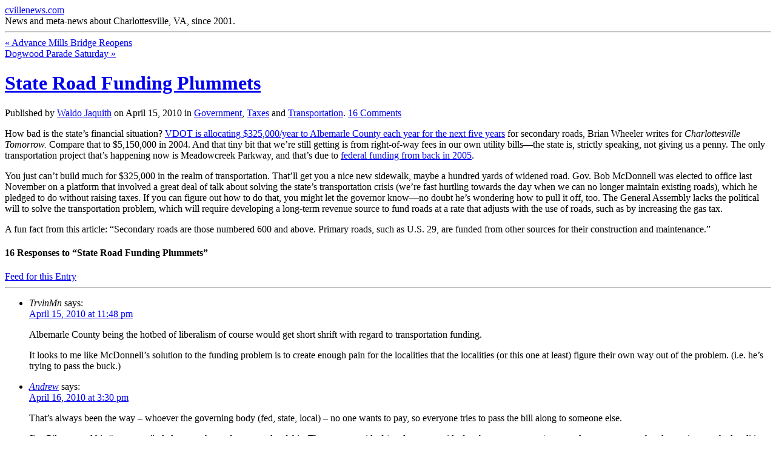

--- FILE ---
content_type: text/html; charset=UTF-8
request_url: https://cvillenews.com/2010/04/15/vdot-funding-plummets/
body_size: 12323
content:
<!DOCTYPE html PUBLIC "-//W3C//DTD XHTML 1.0 Strict//EN"
	"http://www.w3.org/TR/xhtml1/DTD/xhtml1-strict.dtd">
<html xmlns="http://www.w3.org/1999/xhtml" lang="en-US">

<head profile="http://microformats.org/profile/hcard
               http://microformats.org/profile/hatom
               http://microformats.org/profile/rel-nofollow
               http://microformats.org/profile/rel-tag
               http://microformats.org/profile/xoxo
               http://gmpg.org/xfn/11"><style>img.lazy{min-height:1px}</style><link rel="preload" href="https://dpo1xktxlmmuf.cloudfront.net/wp-content/plugins/w3-total-cache/pub/js/lazyload.min.js" as="script">

	<meta http-equiv="Content-Type" content="text/html; charset=UTF-8"/>
	<meta name="template" content="K2 1.1"/>

	<title>State Road Funding Plummets &laquo;  cvillenews.com</title>


			<link rel="stylesheet" type="text/css" media="screen" href="https://dpo1xktxlmmuf.cloudfront.net/wp-content/themes/k2/style.css"/>
	
			<link rel="stylesheet" type="text/css" media="screen" href="https://dpo1xktxlmmuf.cloudfront.net/wp-content/themes/k2-child/style.css"/>
	
			<link rel="pingback" href=""/>
	
	<meta name='robots' content='max-image-preview:large'/>
<link rel='dns-prefetch' href='//s.w.org'/>
<link rel="alternate" type="application/rss+xml" title="cvillenews.com &raquo; Feed" href="https://cvillenews.com/feed/"/>
<link rel="alternate" type="application/rss+xml" title="cvillenews.com &raquo; Comments Feed" href="https://cvillenews.com/comments/feed/"/>
<link rel="alternate" type="application/rss+xml" title="cvillenews.com &raquo; State Road Funding Plummets Comments Feed" href="https://cvillenews.com/2010/04/15/vdot-funding-plummets/feed/"/>
		<script type="text/javascript">window._wpemojiSettings={"baseUrl":"https:\/\/s.w.org\/images\/core\/emoji\/13.1.0\/72x72\/","ext":".png","svgUrl":"https:\/\/s.w.org\/images\/core\/emoji\/13.1.0\/svg\/","svgExt":".svg","source":{"concatemoji":"https:\/\/cvillenews.com\/wp-includes\/js\/wp-emoji-release.min.js?ver=5.8.12"}};!function(e,a,t){var n,r,o,i=a.createElement("canvas"),p=i.getContext&&i.getContext("2d");function s(e,t){var a=String.fromCharCode;p.clearRect(0,0,i.width,i.height),p.fillText(a.apply(this,e),0,0);e=i.toDataURL();return p.clearRect(0,0,i.width,i.height),p.fillText(a.apply(this,t),0,0),e===i.toDataURL()}function c(e){var t=a.createElement("script");t.src=e,t.defer=t.type="text/javascript",a.getElementsByTagName("head")[0].appendChild(t)}for(o=Array("flag","emoji"),t.supports={everything:!0,everythingExceptFlag:!0},r=0;r<o.length;r++)t.supports[o[r]]=function(e){if(!p||!p.fillText)return!1;switch(p.textBaseline="top",p.font="600 32px Arial",e){case"flag":return s([127987,65039,8205,9895,65039],[127987,65039,8203,9895,65039])?!1:!s([55356,56826,55356,56819],[55356,56826,8203,55356,56819])&&!s([55356,57332,56128,56423,56128,56418,56128,56421,56128,56430,56128,56423,56128,56447],[55356,57332,8203,56128,56423,8203,56128,56418,8203,56128,56421,8203,56128,56430,8203,56128,56423,8203,56128,56447]);case"emoji":return!s([10084,65039,8205,55357,56613],[10084,65039,8203,55357,56613])}return!1}(o[r]),t.supports.everything=t.supports.everything&&t.supports[o[r]],"flag"!==o[r]&&(t.supports.everythingExceptFlag=t.supports.everythingExceptFlag&&t.supports[o[r]]);t.supports.everythingExceptFlag=t.supports.everythingExceptFlag&&!t.supports.flag,t.DOMReady=!1,t.readyCallback=function(){t.DOMReady=!0},t.supports.everything||(n=function(){t.readyCallback()},a.addEventListener?(a.addEventListener("DOMContentLoaded",n,!1),e.addEventListener("load",n,!1)):(e.attachEvent("onload",n),a.attachEvent("onreadystatechange",function(){"complete"===a.readyState&&t.readyCallback()})),(n=t.source||{}).concatemoji?c(n.concatemoji):n.wpemoji&&n.twemoji&&(c(n.twemoji),c(n.wpemoji)))}(window,document,window._wpemojiSettings);</script>
		<style type="text/css">img.wp-smiley,img.emoji{display:inline!important;border:none!important;box-shadow:none!important;height:1em!important;width:1em!important;margin:0 .07em!important;vertical-align:-.1em!important;background:none!important;padding:0!important}</style>
	<link rel='stylesheet' id='wp-block-library-css' href='https://dpo1xktxlmmuf.cloudfront.net/wp-includes/css/dist/block-library/style.min.css?ver=5.8.12' type='text/css' media='all'/>
<link rel='stylesheet' id='ak_sideposts-css' href='https://dpo1xktxlmmuf.cloudfront.net/wp-content/plugins/sideposts/style.css?ver=3.0.2' type='text/css' media='all'/>
<script type='text/javascript' src='https://dpo1xktxlmmuf.cloudfront.net/wp-includes/js/jquery/jquery.min.js?ver=3.6.0' id='jquery-core-js'></script>
<script type='text/javascript' src='https://dpo1xktxlmmuf.cloudfront.net/wp-includes/js/jquery/jquery-migrate.min.js?ver=3.3.2' id='jquery-migrate-js'></script>
<script type='text/javascript' src='https://dpo1xktxlmmuf.cloudfront.net/wp-content/themes/k2/js/k2.min.js?ver=1.1' id='k2functions-js'></script>
<script type='text/javascript' src='https://dpo1xktxlmmuf.cloudfront.net/wp-content/themes/k2/js/k2.advnav.min.js?ver=1.1' id='k2advnav-js'></script>
<link rel="https://api.w.org/" href="https://cvillenews.com/wp-json/"/><link rel="alternate" type="application/json" href="https://cvillenews.com/wp-json/wp/v2/posts/3183"/><meta name="generator" content="WordPress 5.8.12"/>
<link rel="canonical" href="https://cvillenews.com/2010/04/15/vdot-funding-plummets/"/>
<link rel='shortlink' href='https://cvillenews.com/?p=3183'/>
<link rel="alternate" type="application/json+oembed" href="https://cvillenews.com/wp-json/oembed/1.0/embed?url=https%3A%2F%2Fcvillenews.com%2F2010%2F04%2F15%2Fvdot-funding-plummets%2F"/>
<link rel="alternate" type="text/xml+oembed" href="https://cvillenews.com/wp-json/oembed/1.0/embed?url=https%3A%2F%2Fcvillenews.com%2F2010%2F04%2F15%2Fvdot-funding-plummets%2F&#038;format=xml"/>
<meta name="framework" content="Alkivia Framework 0.9"/>
<script type="text/javascript">//<![CDATA[
function initK2(){K2.AjaxURL="https://cvillenews.com/"
K2.Animations=1
K2.RollingArchives=new RollingArchives({content:".content",posts:".content .post",parent:".primary",pagetext:"of",older:"Older",newer:"Newer",loading:"Loading",offsetTop:50,pagenumber:1,pagecount:0,query:{"page":"","year":"2010","monthnum":"04","day":"15","name":"vdot-funding-plummets","k2dynamic":1},pagedates:[],search:"Search"});K2.LiveSearch=new LiveSearch(RA.search||'Search');jQuery(window).bind('hashchange',K2.parseFragments);jQuery(window).trigger('hashchange');jQuery('.content').ajaxComplete(function(){if(typeof myLightbox!='undefined'&&myLightbox instanceof Lightbox&&myLightbox.updateImageList){myLightbox.updateImageList();}});}jQuery(document).ready(function(){initK2();});
//]]></script>
<style type="text/css">.recentcomments a{display:inline!important;padding:0!important;margin:0!important}</style>
		<link rel='archives' title='February 2016' href='https://cvillenews.com/2016/02/'/>
	<link rel='archives' title='February 2015' href='https://cvillenews.com/2015/02/'/>
	<link rel='archives' title='December 2014' href='https://cvillenews.com/2014/12/'/>
	<link rel='archives' title='November 2014' href='https://cvillenews.com/2014/11/'/>
	<link rel='archives' title='September 2014' href='https://cvillenews.com/2014/09/'/>
	<link rel='archives' title='August 2014' href='https://cvillenews.com/2014/08/'/>
	<link rel='archives' title='April 2014' href='https://cvillenews.com/2014/04/'/>
	<link rel='archives' title='March 2014' href='https://cvillenews.com/2014/03/'/>
	<link rel='archives' title='February 2014' href='https://cvillenews.com/2014/02/'/>
	<link rel='archives' title='January 2014' href='https://cvillenews.com/2014/01/'/>
	<link rel='archives' title='December 2013' href='https://cvillenews.com/2013/12/'/>
	<link rel='archives' title='November 2013' href='https://cvillenews.com/2013/11/'/>
	<link rel='archives' title='October 2013' href='https://cvillenews.com/2013/10/'/>
	<link rel='archives' title='September 2013' href='https://cvillenews.com/2013/09/'/>
	<link rel='archives' title='August 2013' href='https://cvillenews.com/2013/08/'/>
	<link rel='archives' title='July 2013' href='https://cvillenews.com/2013/07/'/>
	<link rel='archives' title='June 2013' href='https://cvillenews.com/2013/06/'/>
	<link rel='archives' title='May 2013' href='https://cvillenews.com/2013/05/'/>
	<link rel='archives' title='April 2013' href='https://cvillenews.com/2013/04/'/>
	<link rel='archives' title='March 2013' href='https://cvillenews.com/2013/03/'/>
	<link rel='archives' title='February 2013' href='https://cvillenews.com/2013/02/'/>
	<link rel='archives' title='January 2013' href='https://cvillenews.com/2013/01/'/>
	<link rel='archives' title='December 2012' href='https://cvillenews.com/2012/12/'/>
	<link rel='archives' title='November 2012' href='https://cvillenews.com/2012/11/'/>
	<link rel='archives' title='October 2012' href='https://cvillenews.com/2012/10/'/>
	<link rel='archives' title='September 2012' href='https://cvillenews.com/2012/09/'/>
	<link rel='archives' title='August 2012' href='https://cvillenews.com/2012/08/'/>
	<link rel='archives' title='July 2012' href='https://cvillenews.com/2012/07/'/>
	<link rel='archives' title='June 2012' href='https://cvillenews.com/2012/06/'/>
	<link rel='archives' title='May 2012' href='https://cvillenews.com/2012/05/'/>
	<link rel='archives' title='April 2012' href='https://cvillenews.com/2012/04/'/>
	<link rel='archives' title='March 2012' href='https://cvillenews.com/2012/03/'/>
	<link rel='archives' title='February 2012' href='https://cvillenews.com/2012/02/'/>
	<link rel='archives' title='January 2012' href='https://cvillenews.com/2012/01/'/>
	<link rel='archives' title='December 2011' href='https://cvillenews.com/2011/12/'/>
	<link rel='archives' title='November 2011' href='https://cvillenews.com/2011/11/'/>
	<link rel='archives' title='October 2011' href='https://cvillenews.com/2011/10/'/>
	<link rel='archives' title='September 2011' href='https://cvillenews.com/2011/09/'/>
	<link rel='archives' title='August 2011' href='https://cvillenews.com/2011/08/'/>
	<link rel='archives' title='July 2011' href='https://cvillenews.com/2011/07/'/>
	<link rel='archives' title='June 2011' href='https://cvillenews.com/2011/06/'/>
	<link rel='archives' title='May 2011' href='https://cvillenews.com/2011/05/'/>
	<link rel='archives' title='April 2011' href='https://cvillenews.com/2011/04/'/>
	<link rel='archives' title='March 2011' href='https://cvillenews.com/2011/03/'/>
	<link rel='archives' title='February 2011' href='https://cvillenews.com/2011/02/'/>
	<link rel='archives' title='January 2011' href='https://cvillenews.com/2011/01/'/>
	<link rel='archives' title='December 2010' href='https://cvillenews.com/2010/12/'/>
	<link rel='archives' title='November 2010' href='https://cvillenews.com/2010/11/'/>
	<link rel='archives' title='October 2010' href='https://cvillenews.com/2010/10/'/>
	<link rel='archives' title='September 2010' href='https://cvillenews.com/2010/09/'/>
	<link rel='archives' title='August 2010' href='https://cvillenews.com/2010/08/'/>
	<link rel='archives' title='July 2010' href='https://cvillenews.com/2010/07/'/>
	<link rel='archives' title='June 2010' href='https://cvillenews.com/2010/06/'/>
	<link rel='archives' title='May 2010' href='https://cvillenews.com/2010/05/'/>
	<link rel='archives' title='April 2010' href='https://cvillenews.com/2010/04/'/>
	<link rel='archives' title='March 2010' href='https://cvillenews.com/2010/03/'/>
	<link rel='archives' title='February 2010' href='https://cvillenews.com/2010/02/'/>
	<link rel='archives' title='January 2010' href='https://cvillenews.com/2010/01/'/>
	<link rel='archives' title='December 2009' href='https://cvillenews.com/2009/12/'/>
	<link rel='archives' title='November 2009' href='https://cvillenews.com/2009/11/'/>
	<link rel='archives' title='October 2009' href='https://cvillenews.com/2009/10/'/>
	<link rel='archives' title='September 2009' href='https://cvillenews.com/2009/09/'/>
	<link rel='archives' title='August 2009' href='https://cvillenews.com/2009/08/'/>
	<link rel='archives' title='July 2009' href='https://cvillenews.com/2009/07/'/>
	<link rel='archives' title='June 2009' href='https://cvillenews.com/2009/06/'/>
	<link rel='archives' title='May 2009' href='https://cvillenews.com/2009/05/'/>
	<link rel='archives' title='April 2009' href='https://cvillenews.com/2009/04/'/>
	<link rel='archives' title='March 2009' href='https://cvillenews.com/2009/03/'/>
	<link rel='archives' title='February 2009' href='https://cvillenews.com/2009/02/'/>
	<link rel='archives' title='January 2009' href='https://cvillenews.com/2009/01/'/>
	<link rel='archives' title='December 2008' href='https://cvillenews.com/2008/12/'/>
	<link rel='archives' title='November 2008' href='https://cvillenews.com/2008/11/'/>
	<link rel='archives' title='October 2008' href='https://cvillenews.com/2008/10/'/>
	<link rel='archives' title='September 2008' href='https://cvillenews.com/2008/09/'/>
	<link rel='archives' title='August 2008' href='https://cvillenews.com/2008/08/'/>
	<link rel='archives' title='July 2008' href='https://cvillenews.com/2008/07/'/>
	<link rel='archives' title='June 2008' href='https://cvillenews.com/2008/06/'/>
	<link rel='archives' title='May 2008' href='https://cvillenews.com/2008/05/'/>
	<link rel='archives' title='April 2008' href='https://cvillenews.com/2008/04/'/>
	<link rel='archives' title='March 2008' href='https://cvillenews.com/2008/03/'/>
	<link rel='archives' title='February 2008' href='https://cvillenews.com/2008/02/'/>
	<link rel='archives' title='January 2008' href='https://cvillenews.com/2008/01/'/>
	<link rel='archives' title='December 2007' href='https://cvillenews.com/2007/12/'/>
	<link rel='archives' title='November 2007' href='https://cvillenews.com/2007/11/'/>
	<link rel='archives' title='October 2007' href='https://cvillenews.com/2007/10/'/>
	<link rel='archives' title='September 2007' href='https://cvillenews.com/2007/09/'/>
	<link rel='archives' title='August 2007' href='https://cvillenews.com/2007/08/'/>
	<link rel='archives' title='July 2007' href='https://cvillenews.com/2007/07/'/>
	<link rel='archives' title='June 2007' href='https://cvillenews.com/2007/06/'/>
	<link rel='archives' title='May 2007' href='https://cvillenews.com/2007/05/'/>
	<link rel='archives' title='April 2007' href='https://cvillenews.com/2007/04/'/>
	<link rel='archives' title='March 2007' href='https://cvillenews.com/2007/03/'/>
	<link rel='archives' title='February 2007' href='https://cvillenews.com/2007/02/'/>
	<link rel='archives' title='January 2007' href='https://cvillenews.com/2007/01/'/>
	<link rel='archives' title='December 2006' href='https://cvillenews.com/2006/12/'/>
	<link rel='archives' title='November 2006' href='https://cvillenews.com/2006/11/'/>
	<link rel='archives' title='October 2006' href='https://cvillenews.com/2006/10/'/>
	<link rel='archives' title='September 2006' href='https://cvillenews.com/2006/09/'/>
	<link rel='archives' title='August 2006' href='https://cvillenews.com/2006/08/'/>
	<link rel='archives' title='July 2006' href='https://cvillenews.com/2006/07/'/>
	<link rel='archives' title='June 2006' href='https://cvillenews.com/2006/06/'/>
	<link rel='archives' title='May 2006' href='https://cvillenews.com/2006/05/'/>
	<link rel='archives' title='April 2006' href='https://cvillenews.com/2006/04/'/>
	<link rel='archives' title='March 2006' href='https://cvillenews.com/2006/03/'/>
	<link rel='archives' title='February 2006' href='https://cvillenews.com/2006/02/'/>
	<link rel='archives' title='January 2006' href='https://cvillenews.com/2006/01/'/>
	<link rel='archives' title='December 2005' href='https://cvillenews.com/2005/12/'/>
	<link rel='archives' title='November 2005' href='https://cvillenews.com/2005/11/'/>
	<link rel='archives' title='October 2005' href='https://cvillenews.com/2005/10/'/>
	<link rel='archives' title='September 2005' href='https://cvillenews.com/2005/09/'/>
	<link rel='archives' title='August 2005' href='https://cvillenews.com/2005/08/'/>
	<link rel='archives' title='July 2005' href='https://cvillenews.com/2005/07/'/>
	<link rel='archives' title='June 2005' href='https://cvillenews.com/2005/06/'/>
	<link rel='archives' title='May 2005' href='https://cvillenews.com/2005/05/'/>
	<link rel='archives' title='April 2005' href='https://cvillenews.com/2005/04/'/>
	<link rel='archives' title='March 2005' href='https://cvillenews.com/2005/03/'/>
	<link rel='archives' title='February 2005' href='https://cvillenews.com/2005/02/'/>
	<link rel='archives' title='January 2005' href='https://cvillenews.com/2005/01/'/>
	<link rel='archives' title='December 2004' href='https://cvillenews.com/2004/12/'/>
	<link rel='archives' title='November 2004' href='https://cvillenews.com/2004/11/'/>
	<link rel='archives' title='October 2004' href='https://cvillenews.com/2004/10/'/>
	<link rel='archives' title='September 2004' href='https://cvillenews.com/2004/09/'/>
	<link rel='archives' title='August 2004' href='https://cvillenews.com/2004/08/'/>
	<link rel='archives' title='July 2004' href='https://cvillenews.com/2004/07/'/>
	<link rel='archives' title='June 2004' href='https://cvillenews.com/2004/06/'/>
	<link rel='archives' title='May 2004' href='https://cvillenews.com/2004/05/'/>
	<link rel='archives' title='April 2004' href='https://cvillenews.com/2004/04/'/>
	<link rel='archives' title='March 2004' href='https://cvillenews.com/2004/03/'/>
	<link rel='archives' title='February 2004' href='https://cvillenews.com/2004/02/'/>
	<link rel='archives' title='January 2004' href='https://cvillenews.com/2004/01/'/>
	<link rel='archives' title='December 2003' href='https://cvillenews.com/2003/12/'/>
	<link rel='archives' title='November 2003' href='https://cvillenews.com/2003/11/'/>
	<link rel='archives' title='October 2003' href='https://cvillenews.com/2003/10/'/>
	<link rel='archives' title='September 2003' href='https://cvillenews.com/2003/09/'/>
	<link rel='archives' title='August 2003' href='https://cvillenews.com/2003/08/'/>
	<link rel='archives' title='July 2003' href='https://cvillenews.com/2003/07/'/>
	<link rel='archives' title='June 2003' href='https://cvillenews.com/2003/06/'/>
	<link rel='archives' title='May 2003' href='https://cvillenews.com/2003/05/'/>
	<link rel='archives' title='April 2003' href='https://cvillenews.com/2003/04/'/>
	<link rel='archives' title='March 2003' href='https://cvillenews.com/2003/03/'/>
	<link rel='archives' title='February 2003' href='https://cvillenews.com/2003/02/'/>
	<link rel='archives' title='January 2003' href='https://cvillenews.com/2003/01/'/>
	<link rel='archives' title='December 2002' href='https://cvillenews.com/2002/12/'/>
	<link rel='archives' title='November 2002' href='https://cvillenews.com/2002/11/'/>
	<link rel='archives' title='October 2002' href='https://cvillenews.com/2002/10/'/>
	<link rel='archives' title='September 2002' href='https://cvillenews.com/2002/09/'/>
	<link rel='archives' title='August 2002' href='https://cvillenews.com/2002/08/'/>
	<link rel='archives' title='July 2002' href='https://cvillenews.com/2002/07/'/>
	<link rel='archives' title='June 2002' href='https://cvillenews.com/2002/06/'/>
	<link rel='archives' title='May 2002' href='https://cvillenews.com/2002/05/'/>
	<link rel='archives' title='April 2002' href='https://cvillenews.com/2002/04/'/>
	<link rel='archives' title='March 2002' href='https://cvillenews.com/2002/03/'/>
	<link rel='archives' title='February 2002' href='https://cvillenews.com/2002/02/'/>
	<link rel='archives' title='January 2002' href='https://cvillenews.com/2002/01/'/>
	<link rel='archives' title='December 2001' href='https://cvillenews.com/2001/12/'/>
	<link rel='archives' title='November 2001' href='https://cvillenews.com/2001/11/'/>
	<link rel='archives' title='October 2001' href='https://cvillenews.com/2001/10/'/>
	<link rel='archives' title='September 2001' href='https://cvillenews.com/2001/09/'/>
	<link rel='archives' title='August 2001' href='https://cvillenews.com/2001/08/'/>
	<link rel='archives' title='July 2001' href='https://cvillenews.com/2001/07/'/>
	<link rel='archives' title='June 2001' href='https://cvillenews.com/2001/06/'/>
	<link rel='archives' title='May 2001' href='https://cvillenews.com/2001/05/'/>
	<link rel='archives' title='April 2001' href='https://cvillenews.com/2001/04/'/>
	<link rel='archives' title='March 2001' href='https://cvillenews.com/2001/03/'/>
</head>

<body class="post-template-default single single-post postid-3183 single-format-standard wordpress k2 columns-three sidebarsright animations author-waldo-2 slug-vdot-funding-plummets s-y2010 s-m04 s-d15 s-h17 category-government category-taxes category-transportation lang-en wpmu-1 y2026 m01 d26 h17 webkit safari chrome mac">


<div id="page">

	
	<div id="header">

		
<div id="site-title">
<span>
	<a href="https://cvillenews.com" title="cvillenews.com" rel="home" accesskey="1">cvillenews.com</a>
</span>
</div>
<div id="site-description">News and meta-news about Charlottesville, VA, since 2001.</div>

<div class="headermenu"></div>

		
	</div> <!-- #header -->

	<hr/>

	
<div class="wrapper">

	
	<div class="primary">
		<a name="startcontent"></a>

		
		
	<div id="nav-above" class="navigation">

			<div class="nav-previous"><a href="https://cvillenews.com/2010/04/15/advance-mills-bridge-reopens/" rel="prev"><span class="meta-nav">&laquo;</span> Advance Mills Bridge Reopens</a></div>
		<div class="nav-next"><a href="https://cvillenews.com/2010/04/20/dogwood-parade/" rel="next">Dogwood Parade Saturday <span class="meta-nav">&raquo;</span></a></div>
	
	</div>
	<div class="clear"></div>


		<div class="content hfeed">

		
			<div id="entry-3183" class="post-3183 post type-post status-publish format-standard hentry category-government category-taxes category-transportation p1 y2010 m04 d15 h17">
				<div class="entry-header">
					<h1 class="entry-title">
						<a href="https://cvillenews.com/2010/04/15/vdot-funding-plummets/" rel="bookmark" title="Permanent Link to State Road Funding Plummets">State Road Funding Plummets</a>
					</h1>

					
					<div class="entry-meta">
						Published by <span class="vcard author entry-author"><a href="https://cvillenews.com/author/waldo-2/" class="url fn" title="View all posts by Waldo Jaquith">Waldo Jaquith</a></span> on <span class="published entry-date"><span class="value-title" title="2010-04-15T22:43:47-0400"> </span>April 15, 2010</span> in <span class="entry-categories"><a href="https://cvillenews.com/category/government/" title="View all posts in Government">Government</a>, <a href="https://cvillenews.com/category/taxes/" title="View all posts in Taxes">Taxes</a> and <a href="https://cvillenews.com/category/transportation/" title="View all posts in Transportation">Transportation</a></span>. <span class="entry-comments"><a href="https://cvillenews.com/2010/04/15/vdot-funding-plummets/#comments" class="commentslink">16 <span>Comments</span></a></span> 					</div> <!-- .entry-meta -->

									</div><!-- .entry-header -->

				<div class="entry-content">
										<p>How bad is the state&#8217;s financial situation? <a href="http://www2.dailyprogress.com/cdp/news/local/article/state_deals_funding_blow_to_albemarle_road_plan/54876/">VDOT is allocating $325,000/year to Albemarle County each year for the next five years</a> for secondary roads, Brian Wheeler writes for <em>Charlottesville Tomorrow.</em> Compare that to $5,150,000 in 2004. And that tiny bit that we&#8217;re still getting is from right-of-way fees in our own utility bills—the state is, strictly speaking, not giving us a penny. The only transportation project that&#8217;s happening now is Meadowcreek Parkway, and that&#8217;s due to <a href="http://www.cvillenews.com/2005/07/28/federal-parkway-funds/">federal funding from back in 2005</a>.</p>
<p>You just can&#8217;t build much for $325,000 in the realm of transportation. That&#8217;ll get you a nice new sidewalk, maybe a hundred yards of widened road. Gov. Bob McDonnell was elected to office last November on a platform that involved a great deal of talk about solving the state&#8217;s transportation crisis (we&#8217;re fast hurtling towards the day when we can no longer maintain existing roads), which he pledged to do without raising taxes. If you can figure out how to do that, you might let the governor know—no doubt he&#8217;s wondering how to pull it off, too. The General Assembly lacks the political will to solve the transportation problem, which will require developing a long-term revenue source to fund roads at a rate that adjusts with the use of roads, such as by increasing the gas tax.</p>
<p>A fun fact from this article: &#8220;Secondary roads are those numbered 600 and above. Primary roads, such as U.S. 29, are funded from other sources for their construction and maintenance.&#8221;</p>				</div><!-- .entry-content -->

				<div class="entry-footer">
					
					<div class="entry-meta">
											</div><!-- .entry-meta -->

									</div><!-- .entry-footer -->
			</div><!-- #entry-ID -->


			<div id="widgetspost" class="widgets">
							</div>


			<div class="comments">
				
		<h4><span id="comments">16</span> Responses to &#8220;State Road Funding Plummets&#8221;</h4>

		<div class="metalinks">
			<span class="commentsrsslink"><a href="https://cvillenews.com/2010/04/15/vdot-funding-plummets/feed/">Feed for this Entry</a></span>
					</div>

		<hr/>

	
		
		<ul id="commentlist">
					<li class="comment even thread-even depth-1 c-y2010 c-m04 c-d15 c-h18" id="comment-37956">
				<div id="div-comment-37956" class="comment-body">
				<div class="comment-author vcard">
						<cite class="fn">TrvlnMn</cite> <span class="says">says:</span>		</div>
		
		<div class="comment-meta commentmetadata">
			<a href="https://cvillenews.com/2010/04/15/vdot-funding-plummets/#comment-37956">April 15, 2010 at 11:48 pm</a>		</div>

		<p>Albemarle County being the hotbed of liberalism of course would get short shrift with regard to transportation funding. </p>
<p>It looks to me like McDonnell&#8217;s solution to the funding problem is to create enough pain for the localities that the localities (or this one at least) figure their own way out of the problem. (i.e. he&#8217;s trying to pass the buck.)</p>

		
				</div>
				</li><!-- #comment-## -->
		<li class="comment odd alt thread-odd thread-alt depth-1 c-y2010 c-m04 c-d16 c-h10" id="comment-37958">
				<div id="div-comment-37958" class="comment-body">
				<div class="comment-author vcard">
						<cite class="fn"><a href='http://andrewhersey.com/blog/' rel='external nofollow ugc' class='url'>Andrew</a></cite> <span class="says">says:</span>		</div>
		
		<div class="comment-meta commentmetadata">
			<a href="https://cvillenews.com/2010/04/15/vdot-funding-plummets/#comment-37958">April 16, 2010 at 3:30 pm</a>		</div>

		<p>That&#8217;s always been the way &#8211; whoever the governing body (fed, state, local) &#8211; no one wants to pay, so everyone tries to pass the bill along to someone else. </p>
<p>Jim Gilmore and his &#8220;no car tax&#8221; pledge was the perfect example of this: The state gets rid of (or almost gets rid of, to be more accurate) personal property taxes, then leaves it up to the localities to fill in the blanks of where that money is gonna come from. And one can make the argument that a lot of Virginia&#8217;s transportation funding woes are a direct result of the loss of that &#8220;car tax&#8221; revenue, and the resulting scramble to cover those expenditures from other sources.</p>

		
				</div>
				</li><!-- #comment-## -->
		<li class="comment even thread-even depth-1 c-y2010 c-m04 c-d16 c-h17" id="comment-37959">
				<div id="div-comment-37959" class="comment-body">
				<div class="comment-author vcard">
						<cite class="fn">Chris</cite> <span class="says">says:</span>		</div>
		
		<div class="comment-meta commentmetadata">
			<a href="https://cvillenews.com/2010/04/15/vdot-funding-plummets/#comment-37959">April 16, 2010 at 10:24 pm</a>		</div>

		<p>I don&#8217;t think one needs to make the argument that the loss of revenue from the car tax is responsible for our current transportation funding woes.  One may simply state it and be correct.</p>

		
				</div>
				</li><!-- #comment-## -->
		<li class="comment odd alt thread-odd thread-alt depth-1 c-y2010 c-m04 c-d17 c-h05" id="comment-37962">
				<div id="div-comment-37962" class="comment-body">
				<div class="comment-author vcard">
						<cite class="fn">Harry Landers</cite> <span class="says">says:</span>		</div>
		
		<div class="comment-meta commentmetadata">
			<a href="https://cvillenews.com/2010/04/15/vdot-funding-plummets/#comment-37962">April 17, 2010 at 10:55 am</a>		</div>

		<p>&#8220;Albemarle County being the hotbed of liberalism of course would get short shrift with regard to transportation funding.&#8221;</p>
<p>But, Bob McDonnell won Albemarle County. He got 50.54% of the vote.</p>

		
				</div>
				</li><!-- #comment-## -->
		<li class="comment even thread-even depth-1 c-y2010 c-m04 c-d17 c-h13" id="comment-37969">
				<div id="div-comment-37969" class="comment-body">
				<div class="comment-author vcard">
						<cite class="fn">TrvlnMn</cite> <span class="says">says:</span>		</div>
		
		<div class="comment-meta commentmetadata">
			<a href="https://cvillenews.com/2010/04/15/vdot-funding-plummets/#comment-37969">April 17, 2010 at 6:34 pm</a>		</div>

		<blockquote><p><i>But, Bob McDonnell won Albemarle County. He got 50.54% of the vote.</i></p></blockquote>
<p>Yeah but as McDonnell and fellow Republicans might view things- there is this liberal cancer in the heart of Albemarle County which is known as Cville.  ;)</p>

		
				</div>
				</li><!-- #comment-## -->
		<li class="comment odd alt thread-odd thread-alt depth-1 c-y2010 c-m04 c-d17 c-h14" id="comment-37974">
				<div id="div-comment-37974" class="comment-body">
				<div class="comment-author vcard">
						<cite class="fn">JimiHendrix</cite> <span class="says">says:</span>		</div>
		
		<div class="comment-meta commentmetadata">
			<a href="https://cvillenews.com/2010/04/15/vdot-funding-plummets/#comment-37974">April 17, 2010 at 7:56 pm</a>		</div>

		<p>Cancer is not good is it?</p>

		
				</div>
				</li><!-- #comment-## -->
		<li class="comment even thread-even depth-1 c-y2010 c-m04 c-d17 c-h15" id="comment-37975">
				<div id="div-comment-37975" class="comment-body">
				<div class="comment-author vcard">
						<cite class="fn">TrvlnMn</cite> <span class="says">says:</span>		</div>
		
		<div class="comment-meta commentmetadata">
			<a href="https://cvillenews.com/2010/04/15/vdot-funding-plummets/#comment-37975">April 17, 2010 at 8:06 pm</a>		</div>

		<blockquote><p><i>Cancer is not good is it?</i></p></blockquote>
<p>I dunno, maybe perhaps if you&#8217;re an astrologist. ;-)</p>

		
				</div>
				</li><!-- #comment-## -->
		<li class="comment odd alt thread-odd thread-alt depth-1 c-y2010 c-m04 c-d18 c-h01" id="comment-38003">
				<div id="div-comment-38003" class="comment-body">
				<div class="comment-author vcard">
						<cite class="fn">JimiHendrix</cite> <span class="says">says:</span>		</div>
		
		<div class="comment-meta commentmetadata">
			<a href="https://cvillenews.com/2010/04/15/vdot-funding-plummets/#comment-38003">April 18, 2010 at 6:22 am</a>		</div>

		<p>Some one is full of Taurus!</p>

		
				</div>
				</li><!-- #comment-## -->
		<li class="comment even thread-even depth-1 c-y2010 c-m04 c-d19 c-h03" id="comment-38063">
				<div id="div-comment-38063" class="comment-body">
				<div class="comment-author vcard">
						<cite class="fn"><a href='http://lyleonline.blogspot.com' rel='external nofollow ugc' class='url'>Lyle Solla-Yates</a></cite> <span class="says">says:</span>		</div>
		
		<div class="comment-meta commentmetadata">
			<a href="https://cvillenews.com/2010/04/15/vdot-funding-plummets/#comment-38063">April 19, 2010 at 8:57 am</a>		</div>

		<p>This crisis has been on the radar for many years now. The MPO tried to create a transit authority with taxing powers, but weren&#8217;t granted that by the state legislature. I interviewed the previous Virginia Secretary of Transportation Pierce Homer about the possibilities of <a href="http://en.wikipedia.org/wiki/Congestion_pricing" rel="nofollow">congestion pricing</a> for managing peak demand and funding secondary roads. Mr. Homer believed that congestion pricing operations should be reserved for primary roads. I&#8217;m not sure how the current Secretary Connaughton feels about it. Personally, I believe that there should be a logical nexus between where public monies come from and what they are used for, a closed funding loop. Otherwise fairness and waste issues become a problem.</p>

		
				</div>
				</li><!-- #comment-## -->
		<li class="comment odd alt thread-odd thread-alt depth-1 c-y2010 c-m04 c-d19 c-h06" id="comment-38064">
				<div id="div-comment-38064" class="comment-body">
				<div class="comment-author vcard">
						<cite class="fn"><a href='http://www.freeenterpriseforum.org' rel='external nofollow ugc' class='url'>Neil Williamson</a></cite> <span class="says">says:</span>		</div>
		
		<div class="comment-meta commentmetadata">
			<a href="https://cvillenews.com/2010/04/15/vdot-funding-plummets/#comment-38064">April 19, 2010 at 11:20 am</a>		</div>

		<p>Statewide, transportation funding has been a bipartisan disaster.  There is a need for couragous leadership that ties the state&#8217;s need for economic development and the restrictions our limited transportation infrastructure creates.</p>
<p>Lest anyone think I am discussing U.S. 29, I believe the needs of our state&#8217;s ports and getting material out of those ports takes priority over the delay to get from K-mart to Keglers.</p>
<p>While congestion pricing is an interesting idea, I believe High Occupancy toll roads (with variable congestion tolls) and increased gas taxes are more likely solutions.</p>
<p>Virginia ranks 40th in motor fuels taxes <a href="http://www.api.org/statistics/fueltaxes/upload/April_2010_gasoline_and_diesel_summary_pages.pdf" rel="nofollow ugc">http://www.api.org/statistics/fueltaxes/upload/April_2010_gasoline_and_diesel_summary_pages.pdf</a> </p>
<p>While not a stong proponent of increased taxation, motor fuels tax is as close as you get to a true &#8220;user&#8221; fee for the roadways.  </p>
<p>With that being said, I also belive such user fees should be used to move forward transportation projects that benefit the user (ie. Roads with Bike lines rather than bike only projects).</p>
<p>Who will lead such a charge?</p>

		
				</div>
				</li><!-- #comment-## -->
		<li class="comment even thread-even depth-1 c-y2010 c-m04 c-d19 c-h07" id="comment-38065">
				<div id="div-comment-38065" class="comment-body">
				<div class="comment-author vcard">
						<cite class="fn">****</cite> <span class="says">says:</span>		</div>
		
		<div class="comment-meta commentmetadata">
			<a href="https://cvillenews.com/2010/04/15/vdot-funding-plummets/#comment-38065">April 19, 2010 at 12:12 pm</a>		</div>

		<p>How about tolls on I-81, I-95 etc.?</p>

		
				</div>
				</li><!-- #comment-## -->
		<li class="comment odd alt thread-odd thread-alt depth-1 c-y2010 c-m04 c-d19 c-h08" id="comment-38066">
				<div id="div-comment-38066" class="comment-body">
				<div class="comment-author vcard">
						<cite class="fn">fdr</cite> <span class="says">says:</span>		</div>
		
		<div class="comment-meta commentmetadata">
			<a href="https://cvillenews.com/2010/04/15/vdot-funding-plummets/#comment-38066">April 19, 2010 at 1:42 pm</a>		</div>

		<p>Increase the gas tax by .50 cents per gallon &#8211; its a good user tax and it might decrease miles driven by some amount.</p>
<p>Also roll back the growth of state employment numbers or at least th spending increases of the last couple admins.</p>

		
				</div>
				</li><!-- #comment-## -->
		<li class="comment even thread-even depth-1 c-y2010 c-m04 c-d19 c-h09" id="comment-38067">
				<div id="div-comment-38067" class="comment-body">
				<div class="comment-author vcard">
						<cite class="fn">cville resident</cite> <span class="says">says:</span>		</div>
		
		<div class="comment-meta commentmetadata">
			<a href="https://cvillenews.com/2010/04/15/vdot-funding-plummets/#comment-38067">April 19, 2010 at 2:52 pm</a>		</div>

		<p>Are state taxes ( or lack thereof) the main cause of the transportation problem in Virginia? How much is attributable to the lack of an accountability mechanism for the costs associated with additional development?</p>
<p>In most states, the locality must consider the costs associated with the additional traffic that comes with increasing development because the locality has to pay for road maintenance. In Virginia, the localities have approval rights over development, but the State (outside of cities) has to pick up the tab for the road upkeep. Perhaps more comprehensive planning is the real solution, rather than just more taxes.</p>

		
				</div>
				</li><!-- #comment-## -->
		<li class="comment odd alt thread-odd thread-alt depth-1 c-y2010 c-m04 c-d19 c-h10" id="comment-38068">
				<div id="div-comment-38068" class="comment-body">
				<div class="comment-author vcard">
						<cite class="fn">blockhead</cite> <span class="says">says:</span>		</div>
		
		<div class="comment-meta commentmetadata">
			<a href="https://cvillenews.com/2010/04/15/vdot-funding-plummets/#comment-38068">April 19, 2010 at 3:27 pm</a>		</div>

		<p>I wonder if fdr&#8217;s  proposed gas tax increase  would be absorbed or passed on  to consumers by small truck- based home service  businesses &#8211; plumbers for instance.</p>

		
				</div>
				</li><!-- #comment-## -->
		<li class="comment even thread-even depth-1 c-y2010 c-m04 c-d19 c-h16" id="comment-38083">
				<div id="div-comment-38083" class="comment-body">
				<div class="comment-author vcard">
						<cite class="fn">fdr</cite> <span class="says">says:</span>		</div>
		
		<div class="comment-meta commentmetadata">
			<a href="https://cvillenews.com/2010/04/15/vdot-funding-plummets/#comment-38083">April 19, 2010 at 9:37 pm</a>		</div>

		<p>blockhead, Any taxes would be passed on if possible.  Yup, taxes are taxing &#8211; that&#8217;s why I hope we never have a Value Added Tax (VAT) since government will use it to continue growing.</p>
<p>However a gas tax for transportation is taxing those who use the roads in proportion to their use.  Small truck-based businesses like you suggest do use the roads as part of their service delivery.</p>

		
				</div>
				</li><!-- #comment-## -->
		<li class="comment odd alt thread-odd thread-alt depth-1 c-y2010 c-m04 c-d20 c-h04" id="comment-38110">
				<div id="div-comment-38110" class="comment-body">
				<div class="comment-author vcard">
						<cite class="fn">Chad Day</cite> <span class="says">says:</span>		</div>
		
		<div class="comment-meta commentmetadata">
			<a href="https://cvillenews.com/2010/04/15/vdot-funding-plummets/#comment-38110">April 20, 2010 at 9:39 am</a>		</div>

		<p>Please, no tolls on I-81 at least.  That&#8217;s the way I, and many others, commute north to avoid the jams on I-95 (which, of course, happen right around toll booths).</p>
<p>I&#8217;d rather have a small bump to the gas tax, no question.</p>

		
				</div>
				</li><!-- #comment-## -->
		</ul>

		
	
			<div id="comments-closed-msg">Comments are currently closed.</div>
	
				</div><!-- .comments -->

		
		</div><!-- .content -->


		
	<div id="nav-below" class="navigation">

			<div class="nav-previous"><a href="https://cvillenews.com/2010/04/15/advance-mills-bridge-reopens/" rel="prev"><span class="meta-nav">&laquo;</span> Advance Mills Bridge Reopens</a></div>
		<div class="nav-next"><a href="https://cvillenews.com/2010/04/20/dogwood-parade/" rel="next">Dogwood Parade Saturday <span class="meta-nav">&raquo;</span></a></div>
	
	</div>
	<div class="clear"></div>

 

		
	</div><!-- .primary -->

	
	<div id="widgets-sidebar-1" class="widgets secondary">
		<div id="sideposts-3" class="widget widget_sideposts"><h4 class="widgettitle">Sideblog</h4><ul>
<li class="spli-first"><p>Police announced this afternoon that their investigation into what was initially believed to be a fatal fire on Rugby Avenue is <a href="http://www.c-ville.com/mother-daughter-found-dead-burned-rugby-ave-home-suffered-blunt-force-trauma/">now a homicide investigation</a>. &nbsp;<a href="https://cvillenews.com/2014/12/07/fire-investigation-now-a-homicide-investigation/">#</a></p></li>
<li class="spli"><p>The Virginia Supreme Court has denied George Huguely&#8217;s appeal. His second-degree murder conviction will stand, <a href="http://www.wric.com/story/27451086/supreme-court-denies-george-huguelys-appeal-for-second-degree-murder-conviction">WRIC </a>reports. &nbsp;<a href="https://cvillenews.com/2014/11/21/va-supreme-court-denies-appeal-by-george-huguely/">#</a></p></li>
<li class="spli"><p>In a carefully worded story, and not citing specific sources, WTVR reports that forensic evidence belonging to Jesse Matthew Jr., the main suspect in the disappearance of Hannah Graham, <a href="http://wtvr.com/2014/09/29/hannah-graham-morgan-harrington-connection/">matches forensic evidence</a> collected during the investigation of Morgan Harrington&#8217;s 2009 murder. &nbsp;<a href="https://cvillenews.com/2014/09/29/forensic-evidence-may-tie-matthew-to-morgan-harringon/">#</a></p></li>
<li class="spli"><p>In the wake of Hannah Graham&#8217;s disappearance, and the evidence that came from private security footage, city officials are <a href="http://www.dailyprogress.com/news/local/officials-rethinking-cameras-on-downtown-mall/article_4fadec94-4731-11e4-8aaa-001a4bcf6878.html">revisiting the question of installing security cameras</a> on the downtown mall. &nbsp;<a href="https://cvillenews.com/2014/09/29/city-officials-revisit-downtown-mall-security-cameras/">#</a></p></li>
<li class="spli"><p>Both Charlottesville Registrar Sheri Iachetta and former Electoral Board member Stephanie Commander <a href="http://www.dailyprogress.com/news/city-registrar-defense-attorney-charged-with-felony-embezzlement/article_2707ed38-3e96-11e4-9099-0017a43b2370.html">have turned themselves in to the police</a> on <del datetime="2014-09-17T20:11:34+00:00">four</del> six and four felony counts of embezzlement, respectively. &nbsp;<a href="https://cvillenews.com/2014/09/17/city-registrar-defense-attorney-charged-with-felony-embezzlement/">#</a></p></li>
<li class="spli"><p>Ten years ago, the National Institutes of Health budget doubled and schools like the University of Virginia built massive new research facilities. A decade later, those buildings remain largely underutilized. NPR visits UVA in this story on <a href="http://www.npr.org/2014/09/10/347305805/built-in-better-times-university-labs-now-lack-research-funding">the effect of federal binge and spurge spending in the sciences</a>. &nbsp;<a href="https://cvillenews.com/2014/09/10/npr-visits-uva-while-looking-at-federal-spending-cycles-in-research/">#</a></p></li>
<li class="spli"><p>In 2012, Council approved a new student housing complex on West Main—now <a href="http://www.cvilletomorrow.org/news/article/18768-evolution-of-the-flats-at-west-main/">some council members are questioning whether what they were shown matches what was built</a>. &nbsp;<a href="https://cvillenews.com/2014/08/25/city-council-members-question-whether-west-main-student-complex-is-what-they-approved/">#</a></p></li>
<li class="spli"><p>The Architectural Review Board has approved a <a href="http://www.cvilletomorrow.org/news/article/18829-downtown-mural-approved/">bike-themed mural on West Market</a>, below the McGuffey Art Center, although at least one member expressed concerns that it might look like the bicyclists were riding away from Charlottesville’s downtown. &nbsp;<a href="https://cvillenews.com/2014/08/23/painted-bicyclists-ride-away-from-downtown/">#</a></p></li>
<li class="spli"><p>City Police Chief Tim Longo is meeting with city leaders to work on protocols regarding the <a href="http://www.newsplex.com/home/headlines/Charlottesville-Police-Chief-Reacts-to-Use-of-Military-Surplus-Gear-272224191.html">use of military surplus police weapons</a> in Charlottesville. &nbsp;<a href="https://cvillenews.com/2014/08/22/city-police-chief-discusses-use-of-military-weapons/">#</a></p></li>
<li class="spli-last"><p><a href="http://www.dailyprogress.com/news/local/at-age-mildred-pretzer-receives-wwii-medals/article_8ac9208e-2812-11e4-a2e8-001a4bcf6878.html">A 100-year-old Colonnades resident received military honors for her service in the WWII Women’s Army Corps</a> &nbsp;<a href="https://cvillenews.com/2014/08/20/colonnades-resident-honored-for-her-wwii-service/">#</a></p></li>
<li class="spli-archive">
<a href="https://cvillenews.com/category/brief/feed/"><img class="lazy" style="border:0;float:right;" src="data:image/svg+xml,%3Csvg%20xmlns='http://www.w3.org/2000/svg'%20viewBox='0%200%201%201'%3E%3C/svg%3E" data-src="https://dpo1xktxlmmuf.cloudfront.net/wp-content/plugins/sideposts//images/rss.png" alt="RSS"/></a><a href="https://cvillenews.com/category/brief/">Archive for Sideblog</a> &raquo;</li>
</ul>
</div><div id="recent-comments-2" class="widget widget_recent_comments"><h4 class="widgettitle">Recent Comments</h4><ul id="recentcomments"><li class="recentcomments"><span class="comment-author-link"><a href='http://www.cvilletomorrow.org' rel='external nofollow ugc' class='url'>Sean Tubbs</a></span> on <a href="https://cvillenews.com/2016/02/18/cameras-on-the-downtown-mall/#comment-93063">Cameras on the Downtown Mall</a></li><li class="recentcomments"><span class="comment-author-link">Claire</span> on <a href="https://cvillenews.com/2014/09/29/forensic-evidence-may-tie-matthew-to-morgan-harringon/#comment-90136">Forensic evidence may tie Matthew to Morgan Harringon</a></li><li class="recentcomments"><span class="comment-author-link"><a href='http://andrewhersey.com' rel='external nofollow ugc' class='url'>Andrew</a></span> on <a href="https://cvillenews.com/2014/09/29/forensic-evidence-may-tie-matthew-to-morgan-harringon/#comment-90121">Forensic evidence may tie Matthew to Morgan Harringon</a></li><li class="recentcomments"><span class="comment-author-link"><a href='http://citizenmccord.com' rel='external nofollow ugc' class='url'>CItizen McCord</a></span> on <a href="https://cvillenews.com/2014/09/17/city-registrar-defense-attorney-charged-with-felony-embezzlement/#comment-89989">City registrar, defense attorney charged with felony embezzlement</a></li><li class="recentcomments"><span class="comment-author-link">Stormy</span> on <a href="https://cvillenews.com/2014/09/17/city-registrar-defense-attorney-charged-with-felony-embezzlement/#comment-89988">City registrar, defense attorney charged with felony embezzlement</a></li></ul></div>	</div><!-- #widgets-sidebar-1 -->




	<div id="widgets-sidebar-2" class="widgets secondary">
		<div id="search-3" class="widget widget_search"><form method="get" id="searchform" action="https://cvillenews.com">
	<div id="search-form-wrap">
		<label for="s" id="search-label">Search for:</label>
		<input type="text" id="s" name="s" value="" accesskey="4"/>
		<input type="submit" id="searchsubmit" value="Search &raquo;"/>
	</div>
</form>
</div><div id="linkcat-21" class="widget widget_links"><h4 class="widgettitle">Local News Outlets</h4>
	<ul class='xoxo blogroll'>
<li><a href="http://www.c-ville.com/">C-Ville Weekly</a></li>
<li><a href="http://www.cavalierdaily.com/">Cavalier Daily</a></li>
<li><a href="http://www.newsplex.com/news">CBS 19</a></li>
<li><a href="http://www.thecentralvirginian.com/">Central Virginian, The</a></li>
<li><a href="http://cvilletomorrow.org/">Charlottesville Tomorrow</a></li>
<li><a href="http://www.dailyprogress.com/">Daily Progress</a></li>
<li><a href="http://www.nbc29.com/">NBC 29</a></li>
<li><a href="http://www.thesabre.com/">TheSabre.com</a></li>
<li><a href="http://www.wchv.com/">WCHV</a></li>
<li><a href="http://www.wina.com/">WINA</a></li>
<li><a href="http://www.wvtf.org/index.php?option=com_content&#038;view=category&#038;layout=blog&#038;id=48&#038;Itemid=119">WVTF</a></li>

	</ul>
</div>
<div id="linkcat-22" class="widget widget_links"><h4 class="widgettitle">Local Websites</h4>
	<ul class='xoxo blogroll'>
<li><a href="http://www.albemarlefamily.com/">Albemarle Family</a></li>
<li><a href="http://www.cvillenews.com/headlines/">Charlottesville News Headlines</a></li>
<li><a href="http://charlottesville.craigslist.org/">Craigslist</a></li>
<li><a href="http://www.jmrl.org/">JMRL</a></li>
<li><a href="http://www.avenue.org/">Monticello Avenue</a></li>

	</ul>
</div>
	</div><!-- #widgets-sidebar-2 -->



<div class="clear"></div>

	
</div><!-- .wrapper -->



	
	<div class="clear"></div>
</div> <!-- Close Page -->

<hr/>


<div id="footer">

	


<p class="footerpoweredby">
	Powered by <a href="http://wordpress.org/">WordPress</a> and <a href="http://getk2.com/" title="Loves you like a kitten.">K2</a></p>


<p class="footerfeedlinks">
	<a href="https://cvillenews.com/feed/">Entries Feed</a> and <a href="https://cvillenews.com/comments/feed/">Comments Feed</a></p>

<p class="footerstats">
	24 queries. 0.343 seconds.</p>

	
</div><!-- #footer -->

<script type='text/javascript' src='https://dpo1xktxlmmuf.cloudfront.net/wp-includes/js/comment-reply.min.js?ver=5.8.12' id='comment-reply-js'></script>
<script type='text/javascript' src='https://dpo1xktxlmmuf.cloudfront.net/wp-includes/js/wp-embed.min.js?ver=5.8.12' id='wp-embed-js'></script>

<script>window.w3tc_lazyload=1,window.lazyLoadOptions={elements_selector:".lazy",callback_loaded:function(t){var e;try{e=new CustomEvent("w3tc_lazyload_loaded",{detail:{e:t}})}catch(a){(e=document.createEvent("CustomEvent")).initCustomEvent("w3tc_lazyload_loaded",!1,!1,{e:t})}window.dispatchEvent(e)}}</script><script async src="https://dpo1xktxlmmuf.cloudfront.net/wp-content/plugins/w3-total-cache/pub/js/lazyload.min.js"></script></body>
</html>

<!--
Performance optimized by W3 Total Cache. Learn more: https://www.boldgrid.com/w3-total-cache/

Object Caching 69/104 objects using Memcached
Page Caching using Memcached 
Content Delivery Network via Amazon Web Services: CloudFront: dpo1xktxlmmuf.cloudfront.net
Lazy Loading
Database Caching 3/27 queries in 0.033 seconds using Memcached (Request-wide modification query)

Served from: cvillenews.com @ 2026-01-26 17:45:35 by W3 Total Cache
-->